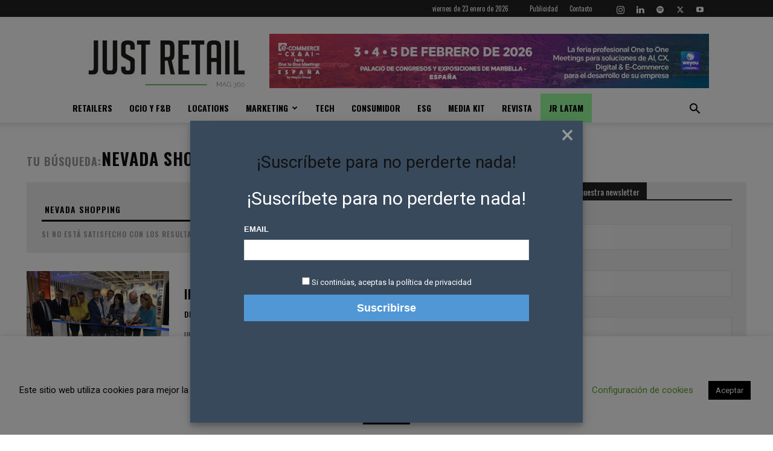

--- FILE ---
content_type: text/html; charset=utf-8
request_url: https://www.google.com/recaptcha/api2/aframe
body_size: 266
content:
<!DOCTYPE HTML><html><head><meta http-equiv="content-type" content="text/html; charset=UTF-8"></head><body><script nonce="ae8yhkwGFYKBo3coG2I1ZA">/** Anti-fraud and anti-abuse applications only. See google.com/recaptcha */ try{var clients={'sodar':'https://pagead2.googlesyndication.com/pagead/sodar?'};window.addEventListener("message",function(a){try{if(a.source===window.parent){var b=JSON.parse(a.data);var c=clients[b['id']];if(c){var d=document.createElement('img');d.src=c+b['params']+'&rc='+(localStorage.getItem("rc::a")?sessionStorage.getItem("rc::b"):"");window.document.body.appendChild(d);sessionStorage.setItem("rc::e",parseInt(sessionStorage.getItem("rc::e")||0)+1);localStorage.setItem("rc::h",'1769140707837');}}}catch(b){}});window.parent.postMessage("_grecaptcha_ready", "*");}catch(b){}</script></body></html>